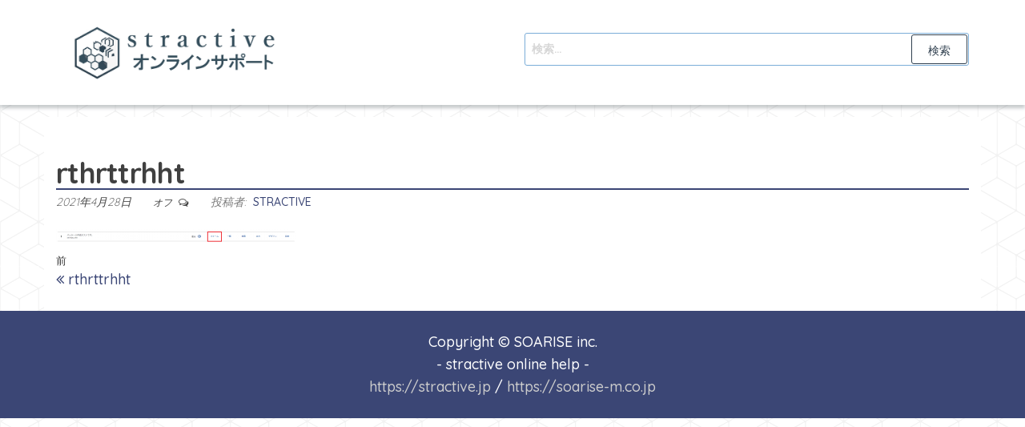

--- FILE ---
content_type: text/html; charset=UTF-8
request_url: https://help.stractive.jp/rthrttrhht/
body_size: 17107
content:
<!DOCTYPE html>
<html lang="ja"
	prefix="og: https://ogp.me/ns#" >
    <head>
        <meta charset="UTF-8">
        <meta name="viewport" content="width=device-width, initial-scale=1">
        <title>rthrttrhht | ストラクティブ | オンラインサポート</title>

		<!-- All in One SEO 4.1.0.3 -->
		<meta property="og:site_name" content="ストラクティブ | オンラインサポート | stractive オンラインサポート" />
		<meta property="og:type" content="article" />
		<meta property="og:title" content="rthrttrhht | ストラクティブ | オンラインサポート" />
		<meta property="og:image" content="https://help.stractive.jp/wp-content/uploads/2021/04/cropped-logo.png" />
		<meta property="og:image:secure_url" content="https://help.stractive.jp/wp-content/uploads/2021/04/cropped-logo.png" />
		<meta property="article:published_time" content="2021-04-28T05:20:02Z" />
		<meta property="article:modified_time" content="2021-04-28T05:20:02Z" />
		<meta name="twitter:card" content="summary" />
		<meta name="twitter:domain" content="help.stractive.jp" />
		<meta name="twitter:title" content="rthrttrhht | ストラクティブ | オンラインサポート" />
		<meta name="twitter:image" content="https://help.stractive.jp/wp-content/uploads/2021/04/cropped-logo.png" />
		<script type="application/ld+json" class="aioseo-schema">
			{"@context":"https:\/\/schema.org","@graph":[{"@type":"WebSite","@id":"https:\/\/help.stractive.jp\/#website","url":"https:\/\/help.stractive.jp\/","name":"\u30b9\u30c8\u30e9\u30af\u30c6\u30a3\u30d6 | \u30aa\u30f3\u30e9\u30a4\u30f3\u30b5\u30dd\u30fc\u30c8","description":"stractive \u30aa\u30f3\u30e9\u30a4\u30f3\u30b5\u30dd\u30fc\u30c8","publisher":{"@id":"https:\/\/help.stractive.jp\/#organization"}},{"@type":"Organization","@id":"https:\/\/help.stractive.jp\/#organization","name":"\u30b9\u30c8\u30e9\u30af\u30c6\u30a3\u30d6 | \u30aa\u30f3\u30e9\u30a4\u30f3\u30b5\u30dd\u30fc\u30c8","url":"https:\/\/help.stractive.jp\/","logo":{"@type":"ImageObject","@id":"https:\/\/help.stractive.jp\/#organizationLogo","url":"https:\/\/help.stractive.jp\/wp-content\/uploads\/2021\/04\/cropped-logo.png","width":"718","height":"169"},"image":{"@id":"https:\/\/help.stractive.jp\/#organizationLogo"}},{"@type":"BreadcrumbList","@id":"https:\/\/help.stractive.jp\/rthrttrhht\/#breadcrumblist","itemListElement":[{"@type":"ListItem","@id":"https:\/\/help.stractive.jp\/#listItem","position":"1","item":{"@id":"https:\/\/help.stractive.jp\/#item","name":"\u30db\u30fc\u30e0","description":"stractive \u30aa\u30f3\u30e9\u30a4\u30f3\u30b5\u30dd\u30fc\u30c8","url":"https:\/\/help.stractive.jp\/"},"nextItem":"https:\/\/help.stractive.jp\/rthrttrhht\/#listItem"},{"@type":"ListItem","@id":"https:\/\/help.stractive.jp\/rthrttrhht\/#listItem","position":"2","item":{"@id":"https:\/\/help.stractive.jp\/rthrttrhht\/#item","name":"rthrttrhht","url":"https:\/\/help.stractive.jp\/rthrttrhht\/"},"previousItem":"https:\/\/help.stractive.jp\/#listItem"}]},{"@type":"Person","@id":"https:\/\/help.stractive.jp\/author\/stractive\/#author","url":"https:\/\/help.stractive.jp\/author\/stractive\/","name":"stractive","image":{"@type":"ImageObject","@id":"https:\/\/help.stractive.jp\/rthrttrhht\/#authorImage","url":"https:\/\/secure.gravatar.com\/avatar\/3449964186b44ae168fa52d700bccfca?s=96&d=mm&r=g","width":"96","height":"96","caption":"stractive"}},{"@type":"ItemPage","@id":"https:\/\/help.stractive.jp\/rthrttrhht\/#itempage","url":"https:\/\/help.stractive.jp\/rthrttrhht\/","name":"rthrttrhht | \u30b9\u30c8\u30e9\u30af\u30c6\u30a3\u30d6 | \u30aa\u30f3\u30e9\u30a4\u30f3\u30b5\u30dd\u30fc\u30c8","inLanguage":"ja","isPartOf":{"@id":"https:\/\/help.stractive.jp\/#website"},"breadcrumb":{"@id":"https:\/\/help.stractive.jp\/rthrttrhht\/#breadcrumblist"},"author":"https:\/\/help.stractive.jp\/rthrttrhht\/#author","creator":"https:\/\/help.stractive.jp\/rthrttrhht\/#author","datePublished":"2021-04-28T05:20:02+09:00","dateModified":"2021-04-28T05:20:02+09:00"}]}
		</script>
		<!-- All in One SEO -->

<link rel='dns-prefetch' href='//fonts.googleapis.com' />
<link rel='dns-prefetch' href='//s.w.org' />
<link href='https://fonts.gstatic.com' crossorigin rel='preconnect' />
<link rel="alternate" type="application/rss+xml" title="ストラクティブ | オンラインサポート &raquo; フィード" href="https://help.stractive.jp/feed/" />
<link rel="alternate" type="application/rss+xml" title="ストラクティブ | オンラインサポート &raquo; コメントフィード" href="https://help.stractive.jp/comments/feed/" />
		<script type="text/javascript">
			window._wpemojiSettings = {"baseUrl":"https:\/\/s.w.org\/images\/core\/emoji\/12.0.0-1\/72x72\/","ext":".png","svgUrl":"https:\/\/s.w.org\/images\/core\/emoji\/12.0.0-1\/svg\/","svgExt":".svg","source":{"concatemoji":"https:\/\/help.stractive.jp\/wp-includes\/js\/wp-emoji-release.min.js?ver=5.3.20"}};
			!function(e,a,t){var n,r,o,i=a.createElement("canvas"),p=i.getContext&&i.getContext("2d");function s(e,t){var a=String.fromCharCode;p.clearRect(0,0,i.width,i.height),p.fillText(a.apply(this,e),0,0);e=i.toDataURL();return p.clearRect(0,0,i.width,i.height),p.fillText(a.apply(this,t),0,0),e===i.toDataURL()}function c(e){var t=a.createElement("script");t.src=e,t.defer=t.type="text/javascript",a.getElementsByTagName("head")[0].appendChild(t)}for(o=Array("flag","emoji"),t.supports={everything:!0,everythingExceptFlag:!0},r=0;r<o.length;r++)t.supports[o[r]]=function(e){if(!p||!p.fillText)return!1;switch(p.textBaseline="top",p.font="600 32px Arial",e){case"flag":return s([127987,65039,8205,9895,65039],[127987,65039,8203,9895,65039])?!1:!s([55356,56826,55356,56819],[55356,56826,8203,55356,56819])&&!s([55356,57332,56128,56423,56128,56418,56128,56421,56128,56430,56128,56423,56128,56447],[55356,57332,8203,56128,56423,8203,56128,56418,8203,56128,56421,8203,56128,56430,8203,56128,56423,8203,56128,56447]);case"emoji":return!s([55357,56424,55356,57342,8205,55358,56605,8205,55357,56424,55356,57340],[55357,56424,55356,57342,8203,55358,56605,8203,55357,56424,55356,57340])}return!1}(o[r]),t.supports.everything=t.supports.everything&&t.supports[o[r]],"flag"!==o[r]&&(t.supports.everythingExceptFlag=t.supports.everythingExceptFlag&&t.supports[o[r]]);t.supports.everythingExceptFlag=t.supports.everythingExceptFlag&&!t.supports.flag,t.DOMReady=!1,t.readyCallback=function(){t.DOMReady=!0},t.supports.everything||(n=function(){t.readyCallback()},a.addEventListener?(a.addEventListener("DOMContentLoaded",n,!1),e.addEventListener("load",n,!1)):(e.attachEvent("onload",n),a.attachEvent("onreadystatechange",function(){"complete"===a.readyState&&t.readyCallback()})),(n=t.source||{}).concatemoji?c(n.concatemoji):n.wpemoji&&n.twemoji&&(c(n.twemoji),c(n.wpemoji)))}(window,document,window._wpemojiSettings);
		</script>
		<style type="text/css">
img.wp-smiley,
img.emoji {
	display: inline !important;
	border: none !important;
	box-shadow: none !important;
	height: 1em !important;
	width: 1em !important;
	margin: 0 .07em !important;
	vertical-align: -0.1em !important;
	background: none !important;
	padding: 0 !important;
}
</style>
	<link rel='stylesheet' id='wp-block-library-css'  href='https://help.stractive.jp/wp-includes/css/dist/block-library/style.min.css?ver=5.3.20' type='text/css' media='all' />
<link rel='stylesheet' id='toc-screen-css'  href='https://help.stractive.jp/wp-content/plugins/table-of-contents-plus/screen.min.css?ver=2002' type='text/css' media='all' />
<link rel='stylesheet' id='envo-ecommerce-fonts-css'  href='https://fonts.googleapis.com/css?family=Open+Sans+Condensed%3A300%2C500%2C700&#038;subset=cyrillic%2Ccyrillic-ext%2Cgreek%2Cgreek-ext%2Clatin-ext%2Cvietnamese' type='text/css' media='all' />
<link rel='stylesheet' id='bootstrap-css'  href='https://help.stractive.jp/wp-content/themes/envo-ecommerce/css/bootstrap.css?ver=3.3.7' type='text/css' media='all' />
<link rel='stylesheet' id='mmenu-light-css'  href='https://help.stractive.jp/wp-content/themes/envo-ecommerce/css/mmenu-light.css?ver=1.0.11' type='text/css' media='all' />
<link rel='stylesheet' id='envo-ecommerce-stylesheet-css'  href='https://help.stractive.jp/wp-content/themes/envo-ecommerce/style.css?ver=1.0.11' type='text/css' media='all' />
<link rel='stylesheet' id='font-awesome-css'  href='https://help.stractive.jp/wp-content/themes/envo-ecommerce/css/font-awesome.min.css?ver=4.7.0' type='text/css' media='all' />
<link rel='stylesheet' id='mycss-css'  href='https://fonts.googleapis.com/css2?family=Quicksand%3Awght%40300%3B400%3B500%3B600%3B700&#038;display=swap&#038;ver=5.3.20' type='text/css' media='all' />
<script type='text/javascript' src='https://help.stractive.jp/wp-includes/js/jquery/jquery.js?ver=1.12.4-wp'></script>
<script type='text/javascript' src='https://help.stractive.jp/wp-includes/js/jquery/jquery-migrate.min.js?ver=1.4.1'></script>
<link rel='https://api.w.org/' href='https://help.stractive.jp/wp-json/' />
<link rel="EditURI" type="application/rsd+xml" title="RSD" href="https://help.stractive.jp/xmlrpc.php?rsd" />
<link rel="wlwmanifest" type="application/wlwmanifest+xml" href="https://help.stractive.jp/wp-includes/wlwmanifest.xml" /> 
<meta name="generator" content="WordPress 5.3.20" />
<link rel='shortlink' href='https://help.stractive.jp/?p=1395' />
<link rel="alternate" type="application/json+oembed" href="https://help.stractive.jp/wp-json/oembed/1.0/embed?url=https%3A%2F%2Fhelp.stractive.jp%2Frthrttrhht%2F" />
<link rel="alternate" type="text/xml+oembed" href="https://help.stractive.jp/wp-json/oembed/1.0/embed?url=https%3A%2F%2Fhelp.stractive.jp%2Frthrttrhht%2F&#038;format=xml" />
            <style type="text/css" id="envo-ecommerce-header-css">
            	
                                .site-title,
                    .site-description {
                        position: absolute;
                        clip: rect(1px, 1px, 1px, 1px);
                    }
            	
            </style>
            <style type="text/css" id="custom-background-css">
body.custom-background { background-image: url("https://help.stractive.jp/wp-content/uploads/2020/03/back.png"); background-position: left top; background-size: auto; background-repeat: repeat; background-attachment: scroll; }
</style>
	<link rel="icon" href="https://help.stractive.jp/wp-content/uploads/2020/03/cropped-icon-32x32.png" sizes="32x32" />
<link rel="icon" href="https://help.stractive.jp/wp-content/uploads/2020/03/cropped-icon-192x192.png" sizes="192x192" />
<link rel="apple-touch-icon-precomposed" href="https://help.stractive.jp/wp-content/uploads/2020/03/cropped-icon-180x180.png" />
<meta name="msapplication-TileImage" content="https://help.stractive.jp/wp-content/uploads/2020/03/cropped-icon-270x270.png" />
		<style type="text/css" id="wp-custom-css">
			

@media screen and (max-width: 900px){
h3,h4{
font-size:15px;
}
	ul ,p,span,li{
font-size:13px;
}
h2{
font-size:17px;
}
	h1{
		font-size:20px;
	}
	ul,ol{
		padding-left:20px;
	}
	ul,ol{
		display:block!important;
	}
	.news-item h2 a{
		font-size:17px !important;
	}
	li img{
margin-right: 0 !important;
    float: inherit !important;
	}
	li{
	padding:10px;
}
	.container{
		font-size:13px;
	}
}		</style>
		    </head>
    <body id="blog" class="attachment attachment-template-default single single-attachment postid-1395 attachmentid-1395 attachment-png custom-background wp-custom-logo">
                <div class="page-wrap">
            <div class="site-header container-fluid">
	<div class="container" >
		<div class="heading-row row" >
			<div class="site-heading col-md-6 col-xs-12" >
				<div class="site-branding-logo">
					<a href="https://help.stractive.jp/" class="custom-logo-link" rel="home"><img width="718" height="169" src="https://help.stractive.jp/wp-content/uploads/2021/04/cropped-logo.png" class="custom-logo" alt="ストラクティブ | オンラインサポート" srcset="https://help.stractive.jp/wp-content/uploads/2021/04/cropped-logo.png 718w, https://help.stractive.jp/wp-content/uploads/2021/04/cropped-logo-300x71.png 300w" sizes="(max-width: 718px) 100vw, 718px" /></a>				</div>
				<div class="site-branding-text">
											<p class="site-title"><a href="https://help.stractive.jp/" rel="home">ストラクティブ | オンラインサポート</a></p>
					
											<p class="site-description">
							stractive オンラインサポート						</p>
									</div><!-- .site-branding-text -->
			</div>
			<div class="col-md-6 col-xs-12">
													<div class="site-heading-sidebar" >
						<div id="search-3" class="widget widget_search"><form role="search" method="get" class="search-form" action="https://help.stractive.jp/">
				<label>
					<span class="screen-reader-text">検索:</span>
					<input type="search" class="search-field" placeholder="検索&hellip;" value="" name="s" />
				</label>
				<input type="submit" class="search-submit" value="検索" />
			</form></div>					</div>
							</div>
						</div>
		</div>
	</div>
	 
	<div class="main-menu">
		<nav id="site-navigation" class="navbar navbar-default">     
			<div class="container">   
				<div class="navbar-header">
									</div>
							</div>
					</nav> 
	</div>
	
<div class="container main-container" role="main">
	<div class="page-area">
		
<!-- start content container -->
<!-- start content container -->
<div class="row">      
	<article class="col-md-12">
		                         
				<div class="post-1395 attachment type-attachment status-inherit hentry">
										<div class="single-head">
						<h1 class="single-title">rthrttrhht</h1>						        <span class="posted-date">
            2021年4月28日        </span>
        <span class="comments-meta">
            オフ            <i class="fa fa-comments-o"></i>
        </span>
        						        <span class="author-meta">
            <span class="author-meta-by">投稿者:</span>
            <a href="https://help.stractive.jp/author/stractive/">
                stractive            </a>
        </span>
        					</div>
					<div class="single-content">
						<div class="single-entry-summary">
							 
							<p class="attachment"><a href='https://help.stractive.jp/wp-content/uploads/2021/04/rthrttrhht.png'><img width="300" height="16" src="https://help.stractive.jp/wp-content/uploads/2021/04/rthrttrhht-300x16.png" class="attachment-medium size-medium" alt="" srcset="https://help.stractive.jp/wp-content/uploads/2021/04/rthrttrhht-300x16.png 300w, https://help.stractive.jp/wp-content/uploads/2021/04/rthrttrhht-1024x55.png 1024w, https://help.stractive.jp/wp-content/uploads/2021/04/rthrttrhht-768x41.png 768w, https://help.stractive.jp/wp-content/uploads/2021/04/rthrttrhht-1536x82.png 1536w, https://help.stractive.jp/wp-content/uploads/2021/04/rthrttrhht.png 1652w" sizes="(max-width: 300px) 100vw, 300px" /></a></p>
							 
						</div><!-- .single-entry-summary -->
																	</div>
					
	<nav class="navigation post-navigation" role="navigation" aria-label="投稿">
		<h2 class="screen-reader-text">投稿ナビゲーション</h2>
		<div class="nav-links"><div class="nav-previous"><a href="https://help.stractive.jp/rthrttrhht/" rel="prev"><span class="screen-reader-text">過去の投稿</span><span aria-hidden="true" class="nav-subtitle">前</span> <span class="nav-title"><span class="nav-title-icon-wrapper"><i class="fa fa-angle-double-left" aria-hidden="true"></i></span>rthrttrhht</span></a></div></div>
	</nav>											<div class="single-footer">
								<div id="comments" class="comments-template">
			</div>
	 
						</div>
									</div>        
			        
		    
	</article> 
	</div>
<!-- end content container -->
<!-- end content container -->

</div><!-- end main-container -->
</div><!-- end page-area -->
 
<footer id="colophon" class="footer-credits container-fluid">
	<div class="container" style='text-align:center;color:#fff;padding:25px 0px;'>
		Copyright © SOARISE inc.<br>
		- stractive online help -<br>
		<a href='https://stractive.jp' target='stractive' style='color:#ccc !important;'>https://stractive.jp</a>
		/
		<a href='https://soarise-m.co.jp' target='soarise' style='color:#ccc !important;'>https://soarise-m.co.jp</a>
	</div>	
</footer>
</div><!-- end page-wrap -->
<script type='text/javascript'>
/* <![CDATA[ */
var tocplus = {"visibility_show":"show","visibility_hide":"hide","width":"Auto"};
/* ]]> */
</script>
<script type='text/javascript' src='https://help.stractive.jp/wp-content/plugins/table-of-contents-plus/front.min.js?ver=2002'></script>
<script type='text/javascript' src='https://help.stractive.jp/wp-content/themes/envo-ecommerce/js/bootstrap.min.js?ver=3.3.7'></script>
<script type='text/javascript' src='https://help.stractive.jp/wp-content/themes/envo-ecommerce/js/customscript.js?ver=1.0.11'></script>
<script type='text/javascript' src='https://help.stractive.jp/wp-content/themes/envo-ecommerce/js/mmenu-light.min.js?ver=1.0.11'></script>
<script type='text/javascript' src='https://help.stractive.jp/wp-includes/js/wp-embed.min.js?ver=5.3.20'></script>
</body>
</html>
